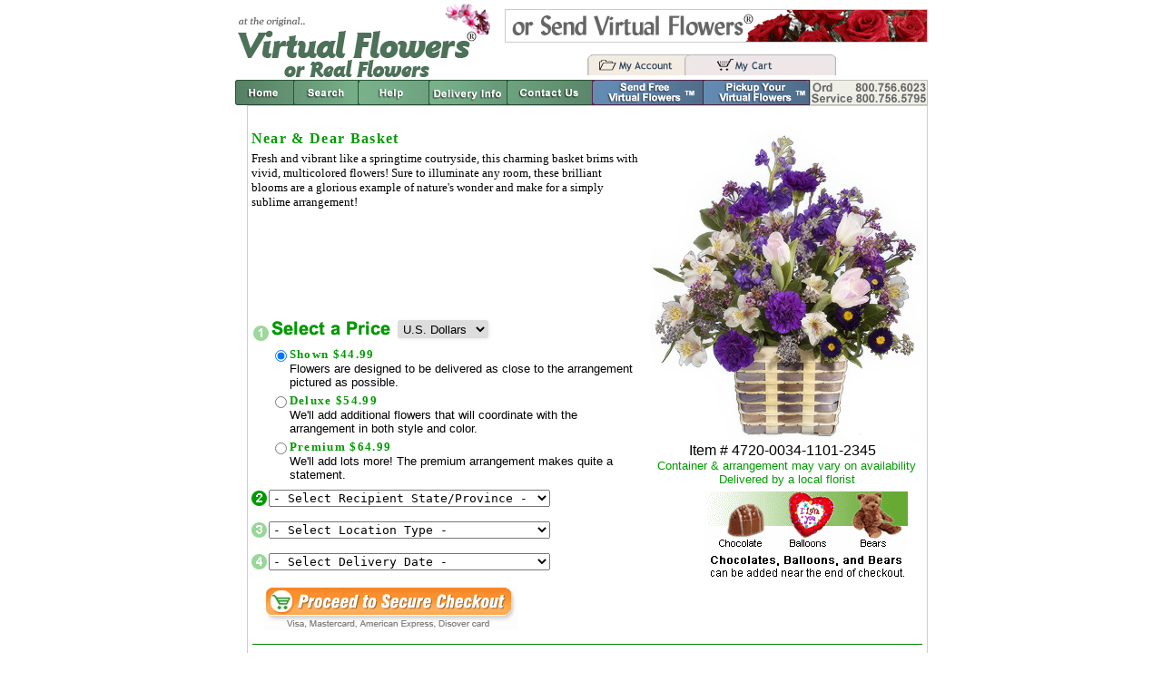

--- FILE ---
content_type: text/html
request_url: https://www.virtualflowers.com/flowers/4720.asp?se=1
body_size: 4924
content:

<html lang="en">
<head>

<meta http-equiv="Content-Language" content="en-us">
<meta name="robots" content="FOLLOW,INDEX">
<meta name="keywords" content="flowers,flower,virtualflowers,virtualflower,virtual flowers,virtual flowers,800,free,no tax,virtual bouquet,virtual bouquets,virtual florist,floral arrangements,flor,flores,flower arrangements,florist,florists,floral,florals,"> 

<meta name="keywords" content="VIRTUALFLOWERS.COM, All Occasion, Flowers, flowers,flower,virtualflowers,virtualflower,virtual flowers,virtual flowers,800,free,no tax,virtual bouquet,virtual bouquets,virtual florist,floral arrangements,flor,flores,flower arrangements,florist,florists,floral,florals,, ">

<meta name="description" content="Item 4720. Near & Dear Basket. Fresh and vibrant like a springtime coutryside, this charming basket brims with vivid, multicolored flowers! Sure to illuminate any room, these brilliant blooms are a glorious example of nature's wonder and make for a simply sublime arrangement!">
<link rel="stylesheet" type="text/css" href="https://img-src2.akamaized.net/s/GEN/pALL.css">
<link rel="stylesheet" type="text/css" href="/s/GEN/pI.css">


<script type="377ed2be7e36d8de0a97f815-text/javascript" language="Javascript" src="https://img-src2.akamaized.net/v5/js/pLand.js"></script>
<script type="377ed2be7e36d8de0a97f815-text/javascript" language="Javascript" src="https://img-src2.akamaized.net/v5/js/noimg.js"></script>
<script type="377ed2be7e36d8de0a97f815-text/javascript" language="Javascript" src="https://img-src2.akamaized.net/v5/js/pI.js"></script>
<script type="377ed2be7e36d8de0a97f815-text/javascript" language="Javascript" src="https://www.justflowers.com/v5/js/jquery-1.7.1.min.js"></script>
<script type="377ed2be7e36d8de0a97f815-text/javascript" language="Javascript" src="https://img-src2.akamaized.net/v5/js/jquery.validate.min.js"></script>
<script type="377ed2be7e36d8de0a97f815-text/javascript" language="Javascript" src="https://img-src2.akamaized.net/v5/js/jquery.typing-0.2.0.min.js"></script>
<script type="377ed2be7e36d8de0a97f815-text/javascript" language="Javascript" src="https://img-src2.akamaized.net/v5/js/ask.js"></script>

<script type="377ed2be7e36d8de0a97f815-text/javascript">
<!--<style>Testing Header Function</style>--></script>


<title>VirtualFlowers.com: Near & Dear Basket</title>

</head>

<style>
<!--
a:hover      { text-decoration: underline;  }
-->
</style>
<body on__Unload="ask_open('http://www.virtualflowers.com/today/ask.asp')" onClick="if (!window.__cfRLUnblockHandlers) return false; onClick_ALL()" topmargin="3" leftmargin="1" link="#008000" vlink="#008000" bgcolor="#FFFFFF" data-cf-modified-377ed2be7e36d8de0a97f815-="">

<div align="center">
  <center>
<table border="0" cellpadding="0" cellspacing="0" 
style="border-collapse: collapse" bordercolor="#111111" id="AutoNumber15">
  <tr>
    <td colspan="2">
<table border="0" cellpadding="0" cellspacing="0" 
style="border-collapse: collapse" id="AutoNumber13">
  <tr>
    <td rowspan="2">
    <a href="https://www.virtualflowers.com/ ">
    <img border="0" 
    src="/images/vf/top_VF.gif" 
    alt="The Original VirtualFlowers.com"></a></td>
    <td align="right"><img border="0" 
    src="/images/vf/banner_reg.gif"
    alt="Send Fresh Flowers"></td>
  </tr>
  <tr>
    <td align="center">
    <a href="https://www.virtualflowers.com/account.asp?do=acct_login">
    <img border="0" 
    src="/images/vf/top_myaccount.gif" 
    alt="My Account"></a><a href="https://www.virtualflowers.com/cart.asp"><img border="0" 
    src="/images/vf/top_mycart.gif" alt="My Cart"></a></td>
  </tr>
  <tr>
    <td colspan="2" align="right">
    <a href="https://www.virtualflowers.com/ ">
    <img border="0" 
    src="/images/vf/top_home.gif" alt="Home"></a><a href="https://www.virtualflowers.com/search.asp"><img border="0" 
    src="/images/vf/search.gif" alt="Search"></a><a href="https://www.virtualflowers.com/CustomerService.asp"><img border="0" 
    src="/images/vf/top_help.gif" alt="Help"></a><a href="https://www.virtualflowers.com/cs_DeliveryInfo.asp"><img border="0" 
    src="/images/vf/top_deliveryInfo.gif" alt="Delivery Info"></a><a href="https://www.virtualflowers.com/cs_ContactUs.asp"><img alt="Contact Us" 
    src="/images/vf/top_ContactUs.gif" align="top" border="0"></a><a href="https://www.virtualflowers.com/vc.asp"><img border="0" 
    src="/images/vf/season/winter/top_sendfree.gif" 
    alt="Send a Free Virtual Bouquet"></a><a href="https://www.virtualflowers.com/vc.asp?get=get"><img border="0" 
    src="/images/vf/season/winter/top_pickupfree.gif" 
    alt="Pickup your Virtual Bouquet"></a><img border="0" 
    src="/images/vf/top_2_800number-new11.gif" ></td>
  </tr>
</table>

</td>
  </tr>
  <tr>
    <td>&nbsp;&nbsp;&nbsp;</td>
    <td width="750" align="right">
<table border="0" cellpadding="0" cellspacing="0" 
style="border-collapse: collapse; border: 1px solid #BFD8C0" width="750" 
id="AutoNumber14">
  <tr>
    <td width="100%" valign="center"><br><div id='as_ITEM' ><table border=0 cellspacing=2 cellpadding=0 width="100%">
<form method="GET" action="https://www.virtualflowers.com/item.asp" name="frmItem" id="frmItem">
<tr><td ><div id='pI_middle' ><table border=0 cellspacing=0 cellpadding=2 width="100%" ><tr><td colspan=2><div></div></td></tr><tr><td valign=middle ><h1 class=pI_Title>Near & Dear Basket</h1><p class=pI_Desc>Fresh and vibrant like a springtime coutryside, this charming basket brims with vivid, multicolored flowers! Sure to illuminate any room, these brilliant blooms are a glorious example of nature's wonder and make for a simply sublime arrangement!</p></td><td width=225 align=center rowspan=2><div class="hreview-aggregate">
<img src="https://img-src2.akamaized.net/img/p/GEN/lgwt/4720.jpg" alt="Near & Dear Basket" lowsrc="https://img-src2.akamaized.net/img/p/GEN/smwt/4720.jpg" border=0 width=300 height=345><br><span class=pI_PriceDesc_item>Item # 4720-0034-1101-2345</span><br><span class=pI_Disclaimer>Container & arrangement may vary on availability</span><br><span class=pI_Disclaimer>Delivered by a local florist</span></div></td></tr><tr><td valign=bottom height="100%" ><div id='pI_prices' ><table border=0 width="100%" cellspacing=0 cellpadding=0><tr><td width=21><img src="https://img-src2.akamaized.net/g/pI/step1.gif" alt="step 1" border=0></td><td><div style="width:140px;float:left;"><img src="https://img-src2.akamaized.net/g/pI/select_price.gif" alt="select price" border=0></div><div><select name="currency" size=1 style="width:100px;" class="pL_list_fixed select_nrw" onChange="if (!window.__cfRLUnblockHandlers) return false; document.frmItem .submit()" data-cf-modified-377ed2be7e36d8de0a97f815-="">
<option value="USD" selected>U.S. Dollars</option><option value="EUR">Euros</option><option value="GBP">British Pounds</option><option value="CAD">Canadian Dollars</option><option value="CHF">Switzerland Francs</option><option value="JPY">Japan Yen</option><option value="MXN">Mexico Pesos</option><option value="SEK">Sweden Kronor</option>
</select></div></td></tr><tr><td width=21 height=100% align=center ></td><td ><table border=0 cellspacing=0 cellpadding=0 id="pI_priceTable"><tr><td valign=top><input type=radio name="pricing" id="pricing" aria-label="upgrade product" value="100-4720-44.99-R" checked ></td><td class=pI_PriceTitle>Shown $44.99</td></tr><tr><td></td><td class=pI_PriceDesc>Flowers are designed to be delivered as close to the arrangement pictured as possible. </td></tr><tr><td valign=top><input type=radio name="pricing" id="pricing" aria-label="upgrade product" value="102-4720-54.99-R" ></td><td class=pI_PriceTitle>Deluxe $54.99</td></tr><tr><td></td><td class=pI_PriceDesc>We'll add additional flowers that will coordinate with the arrangement in both style and color. </td></tr><tr><td valign=top><input type=radio name="pricing" id="pricing" aria-label="upgrade product" value="104-4720-64.99-R" ></td><td class=pI_PriceTitle>Premium $64.99</td></tr><tr><td></td><td class=pI_PriceDesc>We'll add lots more!  The premium arrangement makes quite a statement. </td></tr></table></td></tr></table></div></td></tr></table></div></td></tr>
<tr><td ><div id='pI_bottom' ><table border=0 cellspacing=0 cellpadding=0 width="100%" >
<tr><td colspan=2><div id='pI_DeliveryInfo' ><table border=0 cellspacing=0 cellpadding=0 width="100%">
<tr><td width=21 valign=top><img src="/g/pI/step2.gif" alt="step 2" border=0></td><td height=30 valign=top><div id='pI_DeliveryStates'><select name="state" id="state" size=1 class=list_fixed_lg >
<option value="" >- Select Recipient State/Province -</option>
<option value="Canada:AB">AB - Alberta</option><option value="USA:AK">AK - Alaska</option><option value="USA:AL">AL - Alabama</option><option value="USA:AR">AR - Arkansas</option><option value="USA:AZ">AZ - Arizona</option><option value="Canada:BC">BC - British Columbia</option><option value="USA:CA">CA - California</option><option value="USA:CO">CO - Colorado</option><option value="USA:CT">CT - Connecticut</option><option value="USA:DC">DC - Washington DC</option><option value="USA:DE">DE - Delaware</option><option value="USA:FL">FL - Florida</option><option value="USA:GA">GA - Georgia</option><option value="USA:HI">HI - Hawaii</option><option value="USA:IA">IA - Iowa</option><option value="USA:ID">ID - Idaho</option><option value="USA:IL">IL - Illinois</option><option value="USA:IN">IN - Indiana</option><option value="USA:KS">KS - Kansas</option><option value="USA:KY">KY - Kentucky</option><option value="USA:LA">LA - Louisiana</option><option value="USA:MA">MA - Massachusetts</option><option value="Canada:MB">MB - Manitoba</option><option value="USA:MD">MD - Maryland</option><option value="USA:ME">ME - Maine</option><option value="USA:MI">MI - Michigan</option><option value="USA:MN">MN - Minnesota</option><option value="USA:MO">MO - Missouri</option><option value="USA:MS">MS - Mississippi</option><option value="USA:MT">MT - Montana</option><option value="Canada:NB">NB - New Brunswick</option><option value="USA:NC">NC - North Carolina</option><option value="USA:ND">ND - North Dakota</option><option value="USA:NE">NE - Nebraska</option><option value="USA:NH">NH - New Hampshire</option><option value="USA:NJ">NJ - New Jersey</option><option value="Canada:NL">NL - Newfoundland</option><option value="USA:NM">NM - New Mexico</option><option value="Canada:NS">NS - Nova Scotia</option><option value="Canada:NT">NT - N.W. Territory</option><option value="Canada:NU">NU - Nunavut</option><option value="USA:NV">NV - Nevada</option><option value="USA:NY">NY - New York</option><option value="USA:OH">OH - Ohio</option><option value="USA:OK">OK - Oklahoma</option><option value="Canada:ON">ON - Ontario</option><option value="USA:OR">OR - Oregon</option><option value="USA:PA">PA - Pennsylvania</option><option value="Canada:PE">PE - Prince Edward Isl.</option><option value="Canada:QC">QC - Quebec</option><option value="USA:RI">RI - Rhode Island</option><option value="USA:SC">SC - South Carolina</option><option value="USA:SD">SD - South Dakota</option><option value="Canada:SK">SK - Saskatchewan</option><option value="USA:TN">TN - Tennessee</option><option value="USA:TX">TX - Texas</option><option value="USA:UT">UT - Utah</option><option value="USA:VA">VA - Virginia</option><option value="USA:VI">VI - Virgin Islands</option><option value="USA:VT">VT - Vermont</option><option value="USA:WA">WA - Washington</option><option value="USA:WI">WI - Wisconsin</option><option value="USA:WV">WV - West Virginia</option><option value="USA:WY">WY - Wyoming</option><option value="Canada:YT">YT - Yukon</option></select></div></td><td rowspan =4 width=35% align=center valign=top><div><map name='AddBears'></map><img src="/img/v5/btn/add-bears.gif" alt='Chocolates, Balloons, and Bears can be added near the end of checkout'  border=0 usemap='#AddBears'></div></td></tr>
<tr><td valign=top><img src="/g/pI/step3.gif"   alt="step 3" border=0></td><td height=30 valign=top><div id='pI_DeliveryLocations'><select name="loc_id" id="loc_id" size=1 class=list_fixed_lg onChange="if (!window.__cfRLUnblockHandlers) return false; ItemSteps_OnChange(this)" data-cf-modified-377ed2be7e36d8de0a97f815-="">
<option value="">- Select Location Type -</option>
<option value="RES" >Residential Home</option>
<option value="BUS" >Business</option>
<option value="HSP" >Hospital</option>
<option value="FNR" >Funeral Home - Church - Mortuary</option>
<option value="HTL" >Hotel</option>
<option value="RUR" >Rural Route</option>
<option value="SCH" >School</option>
</select></div></td></tr>
<tr><td valign=top ><img src="/g/pI/step4.gif"  alt="step 4" border=0></td><td height=30 valign=top><div id='pI_DeliveryDates'><select name="shipping" id='cbo_DeliveryDates' size=1 class=list_fixed_lg onChange="if (!window.__cfRLUnblockHandlers) return false; ItemSteps_OnChange(this)" data-cf-modified-377ed2be7e36d8de0a97f815-=""><option value="" >- Select Delivery Date -</option>
<option value="02/01/26-50-02/01/26-18.99-reg" >On Feb 01 - Sunday   </option>
<option value="02/02/26-50-02/02/26-12.99-reg" >On Feb 02 - Monday   </option>
<option value="02/03/26-50-02/03/26-12.99-reg" >On Feb 03 - Tuesday  </option>
<option value="02/04/26-50-02/04/26-12.99-reg" >On Feb 04 - Wednesday</option>
<option value="02/05/26-50-02/05/26-12.99-reg" >On Feb 05 - Thursday </option>
<option value="02/06/26-50-02/06/26-12.99-reg" >On Feb 06 - Friday   </option>
<option value="02/07/26-50-02/07/26-17.99-reg" >On Feb 07 - Saturday </option>
<option value="02/08/26-50-02/08/26-17.99-reg" >On Feb 08 - Sunday   </option>
<option value="02/09/26-50-02/09/26-12.99-reg" >On Feb 09 - Monday   </option>
<option value="02/10/26-50-02/10/26-12.99-reg" >On Feb 10 - Tuesday  </option>
<option value="02/11/26-50-02/11/26-12.99-reg" >On Feb 11 - Wednesday</option>
<option value="02/12/26-50-02/12/26-12.99-reg" class='text-success'  >On Feb 12 - Thursday  (deliver earlier, beat the rush!)</option>
<option value="02/13/26-50-02/13/26-12.99-reg" class='text-success'  >On Feb 13 - Friday    (deliver earlier, beat the rush!)</option>
<option value="more" class=opt_blue>- Show more dates  - </option>
</select></div></td></tr>
</table></div></td>
</tr>
<tr><td width=35% align=left><div id = 'pI_msg_CanBuy'></div>&nbsp;&nbsp;&nbsp;&nbsp;<input type=image name="cmdAdd" id="cmdAdd" src='https://img-src2.akamaized.net/img/v5/btn/btn_Continue_to_Secure_chkOut.gif' alt="Continue to Secure Checkout" border=0></td><td align=center> <a target="_blank" href="https://www.mcafeesecure.com/RatingVerify?ref=www.virtualflowers.com&links=no"><img width="115" height="32" border="0" src="http://images.scanalert.com/meter/www.virtualflowers.com/12.gif" alt="McAfee Secure sites help keep you safe from identity theft, credit card fraud, spyware, spam, viruses and online scams" oncontextmenu="if (!window.__cfRLUnblockHandlers) return false; alert('Copying Prohibited by Law - McAfee Secure is a Trademark of McAfee, Inc.'); return false;" data-cf-modified-377ed2be7e36d8de0a97f815-=""></a>&nbsp;</td></tr>
<table border=0 width="100%"><tr><td><hr color='#008000' size='1'></td></tr></table><table border=0 cellspacing=0 cellpadding=0 width="100%" align=left><tr><td width=30% align=left></td><td width=30% align=left> </td></tr></table></div><!--pI_Bottom--> </td></tr>
<tr><td>
 </td></tr>
<input type="hidden"	id='occ_id' name="occ_id" value="11">
<input type="hidden"	id='cat_id' name="cat_id" value="30">
<input type=hidden name='itm_id'	id='itm_id' value="4720">
<input type=hidden name='country' id='country'	value="USA">
<input type=hidden name='type_id'	id='type_id' value="4">
<input type=hidden name="page_reload"	value=1>
<input type=hidden name=do		value=cart_add><input type=hidden name=GUID	value="B6B642682576974BA93242E1FB81031D">
</form></table></div>
<!--SUNFLOWER--></td>
  </tr>
</table></td>
  </tr>
  <tr>
    <td>&nbsp;</td>
    <td width="750" align="center" bgcolor="#BFD8C0">
    <table cellSpacing="0" cellPadding="4" border="0" bgcolor="#BFD8C0" 
style="border-collapse: collapse" bordercolor="#111111">
  <tr>
    <td width="144">&nbsp;</td>
    <td vAlign="center" align="middle">
    	<font size="2" face="Arial">
    	    
    <a href="https://www.virtualflowers.com/cs_Aboutus.asp"><font color="#996633">About Us</font></a>
    
    <font color="#996633"> | </font>
    <a href="https://www.virtualflowers.com/cs_Privacy.asp"><font color="#996633">Security &amp; Privacy</font></a>
    
    <font color="#996633"> | </font> 
    <a href="https://www.virtualflowers.com/cs_Guarantee.asp"><font color="#996633">Your Guarantee</font></a>
        
    <font color="#996633"> | </font> 
    <a href="https://www.virtualflowers.com/cs_DeliveryInfo.asp"><font color="#996633">Delivery Info</font></a>

	<font color="#996633"> | </font> 
	<a href="https://www.virtualflowers.com/cart.asp"><font color="#996633">Cart</font></a>
    </td>
  </tr>
  <tr>
    <td  width="144">&nbsp;</td>
    <td class="Copyright" align="middle" BGCOLOR="#BFD8C0"><font 
    color="#996633" face="Arial" size="1">&copy;1996-2026 VIRTUALFLOWERS.COM <font size=-2  color='#eeeeee'> &nbsp; :: sunflower &nbsp; 172.31.6.154</font>. <a href="http://www.justflowers.com/vf/"><font 
    color="#69A17C">.</font></a></font></td>
  </tr>
</table></td>
  </tr>
</table>
  </center>
</div>
<p align="center"><font size="1" face="Arial" color="#FFFFFF">SUNFLOWER / 172.31.6.154</font></p>

<script src="/cdn-cgi/scripts/7d0fa10a/cloudflare-static/rocket-loader.min.js" data-cf-settings="377ed2be7e36d8de0a97f815-|49" defer></script><script defer src="https://static.cloudflareinsights.com/beacon.min.js/vcd15cbe7772f49c399c6a5babf22c1241717689176015" integrity="sha512-ZpsOmlRQV6y907TI0dKBHq9Md29nnaEIPlkf84rnaERnq6zvWvPUqr2ft8M1aS28oN72PdrCzSjY4U6VaAw1EQ==" data-cf-beacon='{"version":"2024.11.0","token":"e3ee460848bb4c098986decc7a396655","server_timing":{"name":{"cfCacheStatus":true,"cfEdge":true,"cfExtPri":true,"cfL4":true,"cfOrigin":true,"cfSpeedBrain":true},"location_startswith":null}}' crossorigin="anonymous"></script>
</body>
</html>